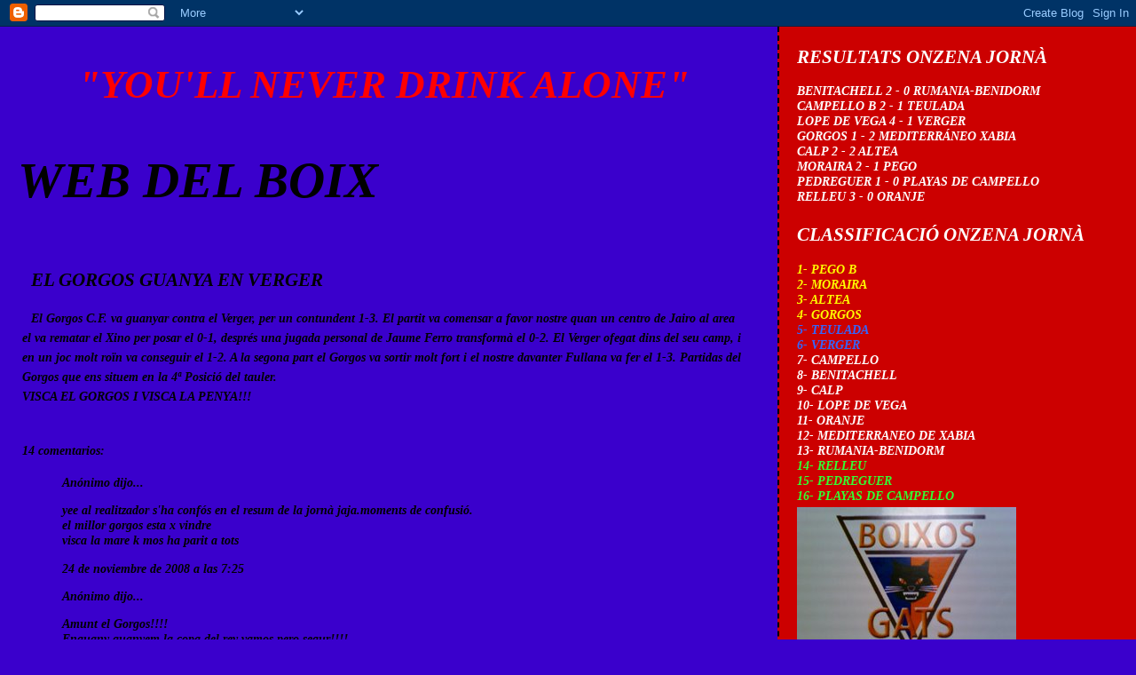

--- FILE ---
content_type: text/html; charset=UTF-8
request_url: https://boixosgats.blogspot.com/2008/11/el-gorgos-guanya-en-verger.html?showComment=1227610920000
body_size: 9194
content:
<!DOCTYPE html>
<html dir='ltr'>
<head>
<link href='https://www.blogger.com/static/v1/widgets/2944754296-widget_css_bundle.css' rel='stylesheet' type='text/css'/>
<meta content='text/html; charset=UTF-8' http-equiv='Content-Type'/>
<meta content='blogger' name='generator'/>
<link href='https://boixosgats.blogspot.com/favicon.ico' rel='icon' type='image/x-icon'/>
<link href='http://boixosgats.blogspot.com/2008/11/el-gorgos-guanya-en-verger.html' rel='canonical'/>
<link rel="alternate" type="application/atom+xml" title="Web del boix - Atom" href="https://boixosgats.blogspot.com/feeds/posts/default" />
<link rel="alternate" type="application/rss+xml" title="Web del boix - RSS" href="https://boixosgats.blogspot.com/feeds/posts/default?alt=rss" />
<link rel="service.post" type="application/atom+xml" title="Web del boix - Atom" href="https://www.blogger.com/feeds/469664041946421740/posts/default" />

<link rel="alternate" type="application/atom+xml" title="Web del boix - Atom" href="https://boixosgats.blogspot.com/feeds/3626680774803630887/comments/default" />
<!--Can't find substitution for tag [blog.ieCssRetrofitLinks]-->
<meta content='http://boixosgats.blogspot.com/2008/11/el-gorgos-guanya-en-verger.html' property='og:url'/>
<meta content='EL GORGOS GUANYA EN VERGER' property='og:title'/>
<meta content='El Gorgos C.F. va guanyar contra el Verger, per un contundent 1-3. El partit va comensar a favor nostre quan un centro de Jairo al area el v...' property='og:description'/>
<title>Web del boix: EL GORGOS GUANYA EN VERGER</title>
<style id='page-skin-1' type='text/css'><!--
/*
* Tekka
* style modified from glish: http://www.glish.com/css/
*
* Updated by Blogger Team
*/
body {
margin-top:0px;
margin-right:0px;
margin-bottom:0px;
margin-left:0px;
font-size: small;
background-color: #3a00cc;
color: #000000;
}
#content-wrapper {
margin-top: 0px;
margin-right: 0px;
margin-bottom: 0;
margin-left: 5px;
}
h1 {
font-size:400%;
padding-left:15px;
text-transform:uppercase;
}
h1 a, h1 a:link, h1 a:visited {
text-decoration:none;
color: #000000;
}
.description {
text-align: center;
padding-top:10px;
}
h2.date-header {
border-bottom:none;
font-size: 130%;
text-align:left;
margin-top:20px;
margin-bottom:14px;
padding:1px;
padding-left:17px;
color: #000000;
font-weight: normal;
font-family: Trebuchet MS, Verdana, Sans-serif;
}
.post h3 {
font-size: 150%;
font-weight:bold;
}
.post h3 a,
.post h3 a:visited {
color: #000000;
}
.post {
padding-left:20px;
margin-bottom:20px;
text-indent:10px;
padding-right:20px;
line-height:22px;
}
.post-footer {
margin-bottom:15px;
margin-left:0px;
font-size: 87%;
}
#comments {
margin-left: 20px;
}
.feed-links {
clear: both;
line-height: 2.5em;
margin-left: 20px;
}
#blog-pager-newer-link {
float: left;
margin-left: 20px;
}
#blog-pager-older-link {
float: right;
}
#blog-pager {
text-align: center;
}
#main {
float:left;
padding-bottom:20px;
padding:0px;
width:67%;
font: italic bold 109% Times, serif;
word-wrap: break-word; /* fix for long text breaking sidebar float in IE */
overflow: hidden;     /* fix for long non-text content breaking IE sidebar float */
}
.sidebar h2 {
font-weight:bold;
font-size: 150%;
color: #ffffff;
}
a {
text-decoration:none
}
a:hover {
border-bottom:dashed 1px red;
}
a img {
border: 0;
}
a {
color: #000000;
}
a:hover,
a:visited {
color: #ffff66;
}
#sidebar a {
color: #ffffff;
}
#sidebar a:hover,
#sidebar a:visited {
color: #ffffff;
}
#sidebar {
text-transform:none;
background-color: #cc0000;
color: #ffffff;
padding-left: 20px;
width: 30%;
float: right;
font: italic bold 109% Times, serif;
border-left:2px dashed #000000;
word-wrap: break-word; /* fix for long text breaking sidebar float in IE */
overflow: hidden;     /* fix for long non-text content breaking IE sidebar float */
}
.sidebar .widget {
padding-top: 4px;
padding-right: 8px;
padding-bottom: 0;
padding-left: 0;
}
.profile-textblock {
clear: both;
margin-left: 0;
}
.profile-img {
float: left;
margin-top: 0;
margin-right: 5px;
margin-bottom: 5px;
margin-left: 0;
}
.clear {
clear: both;
}
.comment-footer {
padding-bottom: 1em;
}

--></style>
<link href='https://www.blogger.com/dyn-css/authorization.css?targetBlogID=469664041946421740&amp;zx=6cae5ec0-339f-4838-8a36-24a62c8de7db' media='none' onload='if(media!=&#39;all&#39;)media=&#39;all&#39;' rel='stylesheet'/><noscript><link href='https://www.blogger.com/dyn-css/authorization.css?targetBlogID=469664041946421740&amp;zx=6cae5ec0-339f-4838-8a36-24a62c8de7db' rel='stylesheet'/></noscript>
<meta name='google-adsense-platform-account' content='ca-host-pub-1556223355139109'/>
<meta name='google-adsense-platform-domain' content='blogspot.com'/>

</head>
<body>
<div class='navbar section' id='navbar'><div class='widget Navbar' data-version='1' id='Navbar1'><script type="text/javascript">
    function setAttributeOnload(object, attribute, val) {
      if(window.addEventListener) {
        window.addEventListener('load',
          function(){ object[attribute] = val; }, false);
      } else {
        window.attachEvent('onload', function(){ object[attribute] = val; });
      }
    }
  </script>
<div id="navbar-iframe-container"></div>
<script type="text/javascript" src="https://apis.google.com/js/platform.js"></script>
<script type="text/javascript">
      gapi.load("gapi.iframes:gapi.iframes.style.bubble", function() {
        if (gapi.iframes && gapi.iframes.getContext) {
          gapi.iframes.getContext().openChild({
              url: 'https://www.blogger.com/navbar/469664041946421740?po\x3d3626680774803630887\x26origin\x3dhttps://boixosgats.blogspot.com',
              where: document.getElementById("navbar-iframe-container"),
              id: "navbar-iframe"
          });
        }
      });
    </script><script type="text/javascript">
(function() {
var script = document.createElement('script');
script.type = 'text/javascript';
script.src = '//pagead2.googlesyndication.com/pagead/js/google_top_exp.js';
var head = document.getElementsByTagName('head')[0];
if (head) {
head.appendChild(script);
}})();
</script>
</div></div>
<div id='outer-wrapper'><div id='wrap2'>
<!-- skip links for text browsers -->
<span id='skiplinks' style='display:none;'>
<a href='#main'>skip to main </a> |
      <a href='#sidebar'>skip to sidebar</a>
</span>
<div id='content-wrapper'>
<div id='crosscol-wrapper' style='text-align:center'>
<div class='crosscol no-items section' id='crosscol'></div>
</div>
<div id='main-wrapper'>
<div class='main section' id='main'><div class='widget HTML' data-version='1' id='HTML5'>
<div class='widget-content'>
<center><font style="font-size:55px;line-height:39px;color: red;font-family: Arial;"><b></b><br/><font style="font-size:45px;color: red;font-family: Verdana;"><b>"YOU'LL NEVER DRINK ALONE"</b></font></font><br/><br/><a style="font-size: xx-small;" href="http://www.joombly.com/generador-texto-superpuesto"></a></center>
</div>
<div class='clear'></div>
</div><div class='widget Header' data-version='1' id='Header1'>
<div id='header-inner'>
<div class='titlewrapper'>
<h1 class='title'>
<a href='https://boixosgats.blogspot.com/'>
Web del boix
</a>
</h1>
</div>
<div class='descriptionwrapper'>
<p class='description'><span>
</span></p>
</div>
</div>
</div><div class='widget Blog' data-version='1' id='Blog1'>
<div class='blog-posts hfeed'>

          <div class="date-outer">
        

          <div class="date-posts">
        
<div class='post-outer'>
<div class='post hentry uncustomized-post-template' itemprop='blogPost' itemscope='itemscope' itemtype='http://schema.org/BlogPosting'>
<meta content='469664041946421740' itemprop='blogId'/>
<meta content='3626680774803630887' itemprop='postId'/>
<a name='3626680774803630887'></a>
<h3 class='post-title entry-title' itemprop='name'>
EL GORGOS GUANYA EN VERGER
</h3>
<div class='post-header'>
<div class='post-header-line-1'></div>
</div>
<div class='post-body entry-content' id='post-body-3626680774803630887' itemprop='description articleBody'>
El Gorgos C.F. va guanyar contra el Verger, per un contundent 1-3. El partit va comensar a favor nostre quan un centro de Jairo al area el va rematar el Xino per posar el 0-1, després una jugada personal de Jaume Ferro transformà el 0-2. El Verger ofegat dins del seu camp, i en un joc molt roïn va conseguir el 1-2. A la segona part el Gorgos va sortir molt fort i el nostre davanter Fullana va fer el 1-3. Partidas del Gorgos que ens situem en la 4ª Posició del tauler.<br />VISCA EL GORGOS I VISCA LA PENYA!!!
<div style='clear: both;'></div>
</div>
<div class='post-footer'>
<div class='post-footer-line post-footer-line-1'>
<span class='post-author vcard'>
</span>
<span class='post-timestamp'>
</span>
<span class='post-comment-link'>
</span>
<span class='post-icons'>
</span>
<div class='post-share-buttons goog-inline-block'>
</div>
</div>
<div class='post-footer-line post-footer-line-2'>
<span class='post-labels'>
</span>
</div>
<div class='post-footer-line post-footer-line-3'>
<span class='post-location'>
</span>
</div>
</div>
</div>
<div class='comments' id='comments'>
<a name='comments'></a>
<h4>14 comentarios:</h4>
<div id='Blog1_comments-block-wrapper'>
<dl class='avatar-comment-indent' id='comments-block'>
<dt class='comment-author ' id='c8317942180301195084'>
<a name='c8317942180301195084'></a>
<div class="avatar-image-container avatar-stock"><span dir="ltr"><img src="//resources.blogblog.com/img/blank.gif" width="35" height="35" alt="" title="An&oacute;nimo">

</span></div>
Anónimo
dijo...
</dt>
<dd class='comment-body' id='Blog1_cmt-8317942180301195084'>
<p>
yee al realitzador s'ha confós en el resum de la jornà jaja.moments de confusió.<BR/>el millor gorgos esta x vindre<BR/>visca la mare k mos ha parit a tots
</p>
</dd>
<dd class='comment-footer'>
<span class='comment-timestamp'>
<a href='https://boixosgats.blogspot.com/2008/11/el-gorgos-guanya-en-verger.html?showComment=1227540300000#c8317942180301195084' title='comment permalink'>
24 de noviembre de 2008 a las 7:25
</a>
<span class='item-control blog-admin pid-362187209'>
<a class='comment-delete' href='https://www.blogger.com/comment/delete/469664041946421740/8317942180301195084' title='Eliminar comentario'>
<img src='https://resources.blogblog.com/img/icon_delete13.gif'/>
</a>
</span>
</span>
</dd>
<dt class='comment-author ' id='c8332051442899066323'>
<a name='c8332051442899066323'></a>
<div class="avatar-image-container avatar-stock"><span dir="ltr"><img src="//resources.blogblog.com/img/blank.gif" width="35" height="35" alt="" title="An&oacute;nimo">

</span></div>
Anónimo
dijo...
</dt>
<dd class='comment-body' id='Blog1_cmt-8332051442899066323'>
<p>
Amunt el Gorgos!!!!<BR/>Enguany guanyem la copa del rey vamos pero segur!!!!<BR/>I el trofeu vampeta n ixen les votacions?
</p>
</dd>
<dd class='comment-footer'>
<span class='comment-timestamp'>
<a href='https://boixosgats.blogspot.com/2008/11/el-gorgos-guanya-en-verger.html?showComment=1227543120000#c8332051442899066323' title='comment permalink'>
24 de noviembre de 2008 a las 8:12
</a>
<span class='item-control blog-admin pid-362187209'>
<a class='comment-delete' href='https://www.blogger.com/comment/delete/469664041946421740/8332051442899066323' title='Eliminar comentario'>
<img src='https://resources.blogblog.com/img/icon_delete13.gif'/>
</a>
</span>
</span>
</dd>
<dt class='comment-author ' id='c5621937973062852219'>
<a name='c5621937973062852219'></a>
<div class="avatar-image-container avatar-stock"><span dir="ltr"><img src="//resources.blogblog.com/img/blank.gif" width="35" height="35" alt="" title="An&oacute;nimo">

</span></div>
Anónimo
dijo...
</dt>
<dd class='comment-body' id='Blog1_cmt-5621937973062852219'>
<p>
iee una pregunta, i no vull ser mal pensat!! xo xk no posa res de la derrota de la semana pasa?&#191;
</p>
</dd>
<dd class='comment-footer'>
<span class='comment-timestamp'>
<a href='https://boixosgats.blogspot.com/2008/11/el-gorgos-guanya-en-verger.html?showComment=1227610920000#c5621937973062852219' title='comment permalink'>
25 de noviembre de 2008 a las 3:02
</a>
<span class='item-control blog-admin pid-362187209'>
<a class='comment-delete' href='https://www.blogger.com/comment/delete/469664041946421740/5621937973062852219' title='Eliminar comentario'>
<img src='https://resources.blogblog.com/img/icon_delete13.gif'/>
</a>
</span>
</span>
</dd>
<dt class='comment-author ' id='c1980134088234707494'>
<a name='c1980134088234707494'></a>
<div class="avatar-image-container avatar-stock"><span dir="ltr"><img src="//resources.blogblog.com/img/blank.gif" width="35" height="35" alt="" title="An&oacute;nimo">

</span></div>
Anónimo
dijo...
</dt>
<dd class='comment-body' id='Blog1_cmt-1980134088234707494'>
<p>
Es que qui escriu en la pàgina estava de viatge... no penseu que hi ha manipulació ho amaguem la informació no...
</p>
</dd>
<dd class='comment-footer'>
<span class='comment-timestamp'>
<a href='https://boixosgats.blogspot.com/2008/11/el-gorgos-guanya-en-verger.html?showComment=1227630720000#c1980134088234707494' title='comment permalink'>
25 de noviembre de 2008 a las 8:32
</a>
<span class='item-control blog-admin pid-362187209'>
<a class='comment-delete' href='https://www.blogger.com/comment/delete/469664041946421740/1980134088234707494' title='Eliminar comentario'>
<img src='https://resources.blogblog.com/img/icon_delete13.gif'/>
</a>
</span>
</span>
</dd>
<dt class='comment-author ' id='c6240969425009388904'>
<a name='c6240969425009388904'></a>
<div class="avatar-image-container avatar-stock"><span dir="ltr"><img src="//resources.blogblog.com/img/blank.gif" width="35" height="35" alt="" title="An&oacute;nimo">

</span></div>
Anónimo
dijo...
</dt>
<dd class='comment-body' id='Blog1_cmt-6240969425009388904'>
<p>
dificil partido el que teneis el domingo contra el mediterraneo.<BR/>ojala le metais 12 sijugais bien <BR/>mantenerme informado
</p>
</dd>
<dd class='comment-footer'>
<span class='comment-timestamp'>
<a href='https://boixosgats.blogspot.com/2008/11/el-gorgos-guanya-en-verger.html?showComment=1227907320000#c6240969425009388904' title='comment permalink'>
28 de noviembre de 2008 a las 13:22
</a>
<span class='item-control blog-admin pid-362187209'>
<a class='comment-delete' href='https://www.blogger.com/comment/delete/469664041946421740/6240969425009388904' title='Eliminar comentario'>
<img src='https://resources.blogblog.com/img/icon_delete13.gif'/>
</a>
</span>
</span>
</dd>
<dt class='comment-author ' id='c222863496716790291'>
<a name='c222863496716790291'></a>
<div class="avatar-image-container avatar-stock"><span dir="ltr"><img src="//resources.blogblog.com/img/blank.gif" width="35" height="35" alt="" title="An&oacute;nimo">

</span></div>
Anónimo
dijo...
</dt>
<dd class='comment-body' id='Blog1_cmt-222863496716790291'>
<p>
OTRO MAL PARTIDO DEL GORGOS? YA BAN DOS SEGUIDOS YA QUE NO ME INFORMAIS ME TENDRE QUE IMAGIMAGINAR QUE A SIDO DOS MALOS PARTIDOS
</p>
</dd>
<dd class='comment-footer'>
<span class='comment-timestamp'>
<a href='https://boixosgats.blogspot.com/2008/11/el-gorgos-guanya-en-verger.html?showComment=1228845360000#c222863496716790291' title='comment permalink'>
9 de diciembre de 2008 a las 9:56
</a>
<span class='item-control blog-admin pid-362187209'>
<a class='comment-delete' href='https://www.blogger.com/comment/delete/469664041946421740/222863496716790291' title='Eliminar comentario'>
<img src='https://resources.blogblog.com/img/icon_delete13.gif'/>
</a>
</span>
</span>
</dd>
<dt class='comment-author ' id='c8704035240436920498'>
<a name='c8704035240436920498'></a>
<div class="avatar-image-container avatar-stock"><span dir="ltr"><img src="//resources.blogblog.com/img/blank.gif" width="35" height="35" alt="" title="An&oacute;nimo">

</span></div>
Anónimo
dijo...
</dt>
<dd class='comment-body' id='Blog1_cmt-8704035240436920498'>
<p>
EL Gorgos va de mal en peor!!!
</p>
</dd>
<dd class='comment-footer'>
<span class='comment-timestamp'>
<a href='https://boixosgats.blogspot.com/2008/11/el-gorgos-guanya-en-verger.html?showComment=1228864140000#c8704035240436920498' title='comment permalink'>
9 de diciembre de 2008 a las 15:09
</a>
<span class='item-control blog-admin pid-362187209'>
<a class='comment-delete' href='https://www.blogger.com/comment/delete/469664041946421740/8704035240436920498' title='Eliminar comentario'>
<img src='https://resources.blogblog.com/img/icon_delete13.gif'/>
</a>
</span>
</span>
</dd>
<dt class='comment-author ' id='c9015711001773335591'>
<a name='c9015711001773335591'></a>
<div class="avatar-image-container avatar-stock"><span dir="ltr"><img src="//resources.blogblog.com/img/blank.gif" width="35" height="35" alt="" title="An&oacute;nimo">

</span></div>
Anónimo
dijo...
</dt>
<dd class='comment-body' id='Blog1_cmt-9015711001773335591'>
<p>
EL GORGOS BUELBE A PERDER EN SU CAMPO Y CONTRA EL LIDER OTRO MAL PARTIDO DEL GORGOS YA BAN TRES SINO ESPABILAMOS QUEDAREMOS COMO SIEMPRE DEL QUINTO PUESTO NO PASAMOS Y TODAS LAS TEMPORADAS NOS PASA LO MISMO POR NAVIDAD Y SEMANA SANTA PERDEMOS PARTIDOS TONTOS YO NO SE EN QUE PIENSAN LOS JUGADORES QUE SE RELANJAN DEMASIADO Y PIENSAN MAS EN LAS FIESTAS QUE EN JUGAR MENOS MAL QUE A HORA BIENE UN BUEN DESCANSO PARA PENSAR EN LOS PARTIDOS PERDIDOS
</p>
</dd>
<dd class='comment-footer'>
<span class='comment-timestamp'>
<a href='https://boixosgats.blogspot.com/2008/11/el-gorgos-guanya-en-verger.html?showComment=1229897100000#c9015711001773335591' title='comment permalink'>
21 de diciembre de 2008 a las 14:05
</a>
<span class='item-control blog-admin pid-362187209'>
<a class='comment-delete' href='https://www.blogger.com/comment/delete/469664041946421740/9015711001773335591' title='Eliminar comentario'>
<img src='https://resources.blogblog.com/img/icon_delete13.gif'/>
</a>
</span>
</span>
</dd>
<dt class='comment-author ' id='c6217885821553323148'>
<a name='c6217885821553323148'></a>
<div class="avatar-image-container avatar-stock"><span dir="ltr"><img src="//resources.blogblog.com/img/blank.gif" width="35" height="35" alt="" title="An&oacute;nimo">

</span></div>
Anónimo
dijo...
</dt>
<dd class='comment-body' id='Blog1_cmt-6217885821553323148'>
<p>
POR FIN SEGANA UN PARTIDO DESPUES DE LAS NAVIDADES YA CREIA QUE LA MALA RACHA HIBA A SEGUIR Y POR FIN SEGANA POR 4 A 1 Y A ESPRAR Q SIGA LA RACHA
</p>
</dd>
<dd class='comment-footer'>
<span class='comment-timestamp'>
<a href='https://boixosgats.blogspot.com/2008/11/el-gorgos-guanya-en-verger.html?showComment=1231881720000#c6217885821553323148' title='comment permalink'>
13 de enero de 2009 a las 13:22
</a>
<span class='item-control blog-admin pid-362187209'>
<a class='comment-delete' href='https://www.blogger.com/comment/delete/469664041946421740/6217885821553323148' title='Eliminar comentario'>
<img src='https://resources.blogblog.com/img/icon_delete13.gif'/>
</a>
</span>
</span>
</dd>
<dt class='comment-author ' id='c5197827343035221478'>
<a name='c5197827343035221478'></a>
<div class="avatar-image-container avatar-stock"><span dir="ltr"><img src="//resources.blogblog.com/img/blank.gif" width="35" height="35" alt="" title="An&oacute;nimo">

</span></div>
Anónimo
dijo...
</dt>
<dd class='comment-body' id='Blog1_cmt-5197827343035221478'>
<p>
POR FIN SEGANA UN PARTIDO DESPUES DE LAS NAVIDADES YA CREIA QUE LA MALA RACHA HIBA A SEGUIR Y POR FIN SEGANA POR 4 A 1 Y A ESPRAR Q SIGA LA RACHA
</p>
</dd>
<dd class='comment-footer'>
<span class='comment-timestamp'>
<a href='https://boixosgats.blogspot.com/2008/11/el-gorgos-guanya-en-verger.html?showComment=1231881840000#c5197827343035221478' title='comment permalink'>
13 de enero de 2009 a las 13:24
</a>
<span class='item-control blog-admin pid-362187209'>
<a class='comment-delete' href='https://www.blogger.com/comment/delete/469664041946421740/5197827343035221478' title='Eliminar comentario'>
<img src='https://resources.blogblog.com/img/icon_delete13.gif'/>
</a>
</span>
</span>
</dd>
<dt class='comment-author ' id='c8760342540873743120'>
<a name='c8760342540873743120'></a>
<div class="avatar-image-container avatar-stock"><span dir="ltr"><img src="//resources.blogblog.com/img/blank.gif" width="35" height="35" alt="" title="An&oacute;nimo">

</span></div>
Anónimo
dijo...
</dt>
<dd class='comment-body' id='Blog1_cmt-8760342540873743120'>
<p>
GORGOS C.F.  38  23  12  2  9  54  32  0 <BR/>un saludo desde barcelona
</p>
</dd>
<dd class='comment-footer'>
<span class='comment-timestamp'>
<a href='https://boixosgats.blogspot.com/2008/11/el-gorgos-guanya-en-verger.html?showComment=1236947340000#c8760342540873743120' title='comment permalink'>
13 de marzo de 2009 a las 5:29
</a>
<span class='item-control blog-admin pid-362187209'>
<a class='comment-delete' href='https://www.blogger.com/comment/delete/469664041946421740/8760342540873743120' title='Eliminar comentario'>
<img src='https://resources.blogblog.com/img/icon_delete13.gif'/>
</a>
</span>
</span>
</dd>
<dt class='comment-author ' id='c3305941178020076324'>
<a name='c3305941178020076324'></a>
<div class="avatar-image-container avatar-stock"><span dir="ltr"><img src="//resources.blogblog.com/img/blank.gif" width="35" height="35" alt="" title="An&oacute;nimo">

</span></div>
Anónimo
dijo...
</dt>
<dd class='comment-body' id='Blog1_cmt-3305941178020076324'>
<p>
yeeeeeeee locos soi el pipo de castalla de ansiedad nos vemos el dia 4 de abril no? que ganas de volver con todos vosotros a gata un saludo y aupa esos boixos gats!!!!!!!!!!!!
</p>
</dd>
<dd class='comment-footer'>
<span class='comment-timestamp'>
<a href='https://boixosgats.blogspot.com/2008/11/el-gorgos-guanya-en-verger.html?showComment=1237577520000#c3305941178020076324' title='comment permalink'>
20 de marzo de 2009 a las 12:32
</a>
<span class='item-control blog-admin pid-362187209'>
<a class='comment-delete' href='https://www.blogger.com/comment/delete/469664041946421740/3305941178020076324' title='Eliminar comentario'>
<img src='https://resources.blogblog.com/img/icon_delete13.gif'/>
</a>
</span>
</span>
</dd>
<dt class='comment-author ' id='c3742854629567419516'>
<a name='c3742854629567419516'></a>
<div class="avatar-image-container avatar-stock"><span dir="ltr"><img src="//resources.blogblog.com/img/blank.gif" width="35" height="35" alt="" title="An&oacute;nimo">

</span></div>
Anónimo
dijo...
</dt>
<dd class='comment-body' id='Blog1_cmt-3742854629567419516'>
<p>
jejeje ese pipo ahi!!! Bueno espero que hagais un buen concierto!!! k stoy seguro k si!!! Menuda fiesta nos espera!!!
</p>
</dd>
<dd class='comment-footer'>
<span class='comment-timestamp'>
<a href='https://boixosgats.blogspot.com/2008/11/el-gorgos-guanya-en-verger.html?showComment=1237974360000#c3742854629567419516' title='comment permalink'>
25 de marzo de 2009 a las 2:46
</a>
<span class='item-control blog-admin pid-362187209'>
<a class='comment-delete' href='https://www.blogger.com/comment/delete/469664041946421740/3742854629567419516' title='Eliminar comentario'>
<img src='https://resources.blogblog.com/img/icon_delete13.gif'/>
</a>
</span>
</span>
</dd>
<dt class='comment-author ' id='c1609017515849775868'>
<a name='c1609017515849775868'></a>
<div class="avatar-image-container avatar-stock"><span dir="ltr"><img src="//resources.blogblog.com/img/blank.gif" width="35" height="35" alt="" title="An&oacute;nimo">

</span></div>
Anónimo
dijo...
</dt>
<dd class='comment-body' id='Blog1_cmt-1609017515849775868'>
<p>
Equipo  Puntos  Jugados  Ganados  Empatados Perdidos Goles favor  Goles contra  Puntos sanción  <br />1  PEGO C.F."B"  74  27  24  2  1  84  15  0  <br />2  C.F. MORAIRA  68  27  22  2  3  78  20  0  <br />3  C.D. TEULADA  60  27  19  3  5  68  32  0  <br />4  U.D. ALTEA "B"  55  27  16  7  4  71  30  0  <br />5  C.D. LOPE DE VEGA  46  27  14  4  9  75  51  0  <br />6  C.E.F. EL VERGER  46  27  13  7  7  53  37  0  <br />7  GORGOS C.F.  43  27  13  4  10  62  38  0  <br />8  C.F. BENITACHELL  37  27  10  7  10  47  47  0  <br />9  C.D. PEDREGUER  34  27  10  4  13  42  51  0  <br />10  C.D. EL CAMPELLO "B"  29  27  8  5  14  49  51  0  <br />11  F.C. ORANJE  26  27  7  5  15  39  58  0  <br />12  DEPORTIVO RELLEU "B"  23  27  6  5  16  33  73  0  <br />13  C.F. MEDITERRANEO DE XABIA  22  27  7  4  16  41  51  3  <br />14  CALPE C.F. "B"  20  27  6  5  16  42  82  3  <br />15  F.C. RUMANIA-BENIDORM  16  27  4  7  16  30  74  3  <br />16  C.D. PLAYAS DE CAMPELLO  1  27  1  1  25  18  122  3  <br />SALUDOS DESDE BARCELONA
</p>
</dd>
<dd class='comment-footer'>
<span class='comment-timestamp'>
<a href='https://boixosgats.blogspot.com/2008/11/el-gorgos-guanya-en-verger.html?showComment=1240953900000#c1609017515849775868' title='comment permalink'>
28 de abril de 2009 a las 14:25
</a>
<span class='item-control blog-admin pid-362187209'>
<a class='comment-delete' href='https://www.blogger.com/comment/delete/469664041946421740/1609017515849775868' title='Eliminar comentario'>
<img src='https://resources.blogblog.com/img/icon_delete13.gif'/>
</a>
</span>
</span>
</dd>
</dl>
</div>
<p class='comment-footer'>
<a href='https://www.blogger.com/comment/fullpage/post/469664041946421740/3626680774803630887' onclick=''>Publicar un comentario</a>
</p>
</div>
</div>

        </div></div>
      
</div>
<div class='blog-pager' id='blog-pager'>
<span id='blog-pager-older-link'>
<a class='blog-pager-older-link' href='https://boixosgats.blogspot.com/2008/11/secret-dun-gran-equip.html' id='Blog1_blog-pager-older-link' title='Entrada antigua'>Entrada antigua</a>
</span>
<a class='home-link' href='https://boixosgats.blogspot.com/'>Inicio</a>
</div>
<div class='clear'></div>
<div class='post-feeds'>
<div class='feed-links'>
Suscribirse a:
<a class='feed-link' href='https://boixosgats.blogspot.com/feeds/3626680774803630887/comments/default' target='_blank' type='application/atom+xml'>Enviar comentarios (Atom)</a>
</div>
</div>
</div></div>
</div>
<div id='sidebar-wrapper'>
<div class='sidebar section' id='sidebar'><div class='widget Text' data-version='1' id='Text3'>
<h2 class='title'>RESULTATS ONZENA JORNÀ</h2>
<div class='widget-content'>
BENITACHELL 2 - 0 RUMANIA-BENIDORM<br/>CAMPELLO B 2 - 1 TEULADA<br/>LOPE DE VEGA 4 - 1 VERGER<br/>GORGOS 1 - 2 MEDITERRÁNEO XABIA<br/>CALP 2 - 2 ALTEA<br/>MORAIRA 2 - 1 PEGO<br/>PEDREGUER 1 - 0 PLAYAS DE CAMPELLO<br/>RELLEU 3 - 0 ORANJE<br/>
</div>
<div class='clear'></div>
</div><div class='widget Text' data-version='1' id='Text2'>
<h2 class='title'>CLASSIFICACIÓ ONZENA JORNÀ</h2>
<div class='widget-content'>
<span style="color:#ffff00;">1- PEGO B</span><br/><span style="color:#ffff00;">2- MORAIRA</span><br/><span style="color:#ffff00;">3- ALTEA</span><br/><span style="color:#ffff00;">4- GORGOS</span><br/><span style="color:#3366ff;">5- TEULADA</span><br/><span style="color:#3366ff;">6- VERGER</span><br/>7- CAMPELLO<br/>8- BENITACHELL<br/>9- CALP<br/>10- LOPE DE VEGA<br/>11- ORANJE<br/>12- MEDITERRANEO DE XABIA<br/>13- RUMANIA-BENIDORM<br/><span style="color:#33ff33;">14- RELLEU</span><br/><span style="color:#33ff33;">15- PEDREGUER</span><br/><span style="color:#33ff33;">16- PLAYAS DE CAMPELLO</span><br/>
</div>
<div class='clear'></div>
</div><div class='widget Image' data-version='1' id='Image1'>
<div class='widget-content'>
<img alt='' height='185' id='Image1_img' src='//photos1.blogger.com/x/blogger2/6636/57332036370412/247/z/376469/gse_multipart59700.jpg' width='247'/>
<br/>
</div>
<div class='clear'></div>
</div><div class='widget Text' data-version='1' id='Text1'>
<div class='widget-content'>
<span style="color:#ff9900;"><strong>PENYA BOIXOS GATS LA MÉS GRAN DE TOTA 2ª REGIONAL JA SOM MÉS DE 135 SOCIS.</strong></span><br/>
</div>
<div class='clear'></div>
</div><div class='widget HTML' data-version='1' id='HTML1'>
<h2 class='title'>El contador boix</h2>
<div class='widget-content'>
<a href="http://www.chilelindo.com/" title="casino"><img src="https://lh3.googleusercontent.com/blogger_img_proxy/AEn0k_vhh_kE0-tM9IzHJ5ILUubqdu4rFXnkR4A-COSxfXITYCt3snljUWMJsICrB3-zk6o9urNZ9WzZ2ibxQEUHuicz5BJa7-olFSLFjHTyZIhDb1Ip-R6m6y30NIp4=s0-d"></a>
</div>
<div class='clear'></div>
</div><div class='widget LinkList' data-version='1' id='LinkList1'>
<h2>LLOCS D'INTERES</h2>
<div class='widget-content'>
<ul>
<li><a href='http://www.xicaslocas.com/'>XICAS LOCAS</a></li>
<li><a href='http://elriuraucultural.blogspot.com/'>CASAL JAUME I</a></li>
<li><a href='http://www.myspace.com/carcomadicto'>CARCOMA</a></li>
<li><a href='http://www.makaperiano.blogspot.com/'>LA MAKAPER</a></li>
<li><a href='http://www.yonkis.com/'>Yonkis</a></li>
<li><a href='http://www.resakaparcentera.blogspot.com/'>penya resaca parcentera</a></li>
<li><a href='http://www.lasporgall.blogspot.com/'>L'asporgall</a></li>
<li><a href='http://www.akuadros.tk/'>Akuadros</a></li>
</ul>
<div class='clear'></div>
</div>
</div><div class='widget HTML' data-version='1' id='HTML4'>
<h2 class='title'>BOIXOS CHAT</h2>
<div class='widget-content'>
<a href="http://gabbly.com/www.boixosgats.blogspot.com"><img border="0" src="https://lh3.googleusercontent.com/blogger_img_proxy/AEn0k_sYnybdmNWkH4PPY28jVAZ0rkzXo_SG0XdCdT05wLMapsT_iJmA2r0TVD93Dtd_sk5Fs7xLMvjAI4bJUUKwnvu6-RokYucV32lcdheTW1SOGenYKQundMXTqKH-TitpJqW6rYSVp7nJpYyjtoQ=s0-d"></a>
</div>
<div class='clear'></div>
</div><div class='widget HTML' data-version='1' id='HTML2'>
<h2 class='title'>Calendari boix</h2>
<div class='widget-content'>
<!-- FREE-BLOG-CONTENT.com -->
<br/><center><iframe frameborder="no" 
marginwidth="0" marginheight="0" height="337" src="http://www.free-blog-content.com/Calendars/calendar0025.htm" scrolling="no" width="167" allowtransparency="true"></iframe></center>
<center><a style="font-size: 3mm" href="http://www.free-blog-content.com/"></a></center>
</div>
<div class='clear'></div>
</div><div class='widget HTML' data-version='1' id='HTML6'>
<div class='widget-content'>
<!-- Begin Motigo Webstats code -->
<!-- Title: BOIXOS GATS -->
<!-- URL: http://www.boixosgats.blogspot.com/ -->
<script language="JavaScript" src="//m1.webstats.motigo.com/m.js" type="text/javascript"></script>
<script language="JavaScript" type="text/javascript">
<!--
  motigo_webstats("AEKHzQCjmu/1ho/YOqQcbkFz_MXQ", 0);
// -->
</script>
<noscript>
<a target="_blank" href="http://www.webstats.motigo.com/stats?AEKHzQCjmu/1ho/YOqQcbkFz_MXQ">
<img border="0" width="18" alt="Motigo Webstats - Web site estadísticas gratuito El contador para sitios web particulares" src="https://lh3.googleusercontent.com/blogger_img_proxy/AEn0k_stdN8TbQhsCNNClDGHAnBRdjfHo8K1O4xPQCcNGrI1goplWUUM6XpQi9baRNP4uSXlPyAbc1TAzMPJl0G10nNQSeiabxXSrwHmnjpW2y10riuZ-YP06L5_jhCI6ZlYF1TfUA=s0-d" height="18">
</a><br/>
<a target="_blank" href="http://www.webstats.motigo.com/">Contador gratuito</a>
</noscript>
<!-- End Motigo Webstats code -->
</div>
<div class='clear'></div>
</div></div>
</div>
<!-- spacer for skins that want sidebar and main to be the same height-->
<div class='clear'>&#160;</div>
</div>
<!-- end content-wrapper -->
</div></div>
<!-- end outer-wrapper -->

<script type="text/javascript" src="https://www.blogger.com/static/v1/widgets/2028843038-widgets.js"></script>
<script type='text/javascript'>
window['__wavt'] = 'AOuZoY55sEhVcCciEWCu3EFa2jUsb6W-og:1769905313304';_WidgetManager._Init('//www.blogger.com/rearrange?blogID\x3d469664041946421740','//boixosgats.blogspot.com/2008/11/el-gorgos-guanya-en-verger.html','469664041946421740');
_WidgetManager._SetDataContext([{'name': 'blog', 'data': {'blogId': '469664041946421740', 'title': 'Web del boix', 'url': 'https://boixosgats.blogspot.com/2008/11/el-gorgos-guanya-en-verger.html', 'canonicalUrl': 'http://boixosgats.blogspot.com/2008/11/el-gorgos-guanya-en-verger.html', 'homepageUrl': 'https://boixosgats.blogspot.com/', 'searchUrl': 'https://boixosgats.blogspot.com/search', 'canonicalHomepageUrl': 'http://boixosgats.blogspot.com/', 'blogspotFaviconUrl': 'https://boixosgats.blogspot.com/favicon.ico', 'bloggerUrl': 'https://www.blogger.com', 'hasCustomDomain': false, 'httpsEnabled': true, 'enabledCommentProfileImages': true, 'gPlusViewType': 'FILTERED_POSTMOD', 'adultContent': false, 'analyticsAccountNumber': '', 'encoding': 'UTF-8', 'locale': 'es-ES', 'localeUnderscoreDelimited': 'es', 'languageDirection': 'ltr', 'isPrivate': false, 'isMobile': false, 'isMobileRequest': false, 'mobileClass': '', 'isPrivateBlog': false, 'isDynamicViewsAvailable': true, 'feedLinks': '\x3clink rel\x3d\x22alternate\x22 type\x3d\x22application/atom+xml\x22 title\x3d\x22Web del boix - Atom\x22 href\x3d\x22https://boixosgats.blogspot.com/feeds/posts/default\x22 /\x3e\n\x3clink rel\x3d\x22alternate\x22 type\x3d\x22application/rss+xml\x22 title\x3d\x22Web del boix - RSS\x22 href\x3d\x22https://boixosgats.blogspot.com/feeds/posts/default?alt\x3drss\x22 /\x3e\n\x3clink rel\x3d\x22service.post\x22 type\x3d\x22application/atom+xml\x22 title\x3d\x22Web del boix - Atom\x22 href\x3d\x22https://www.blogger.com/feeds/469664041946421740/posts/default\x22 /\x3e\n\n\x3clink rel\x3d\x22alternate\x22 type\x3d\x22application/atom+xml\x22 title\x3d\x22Web del boix - Atom\x22 href\x3d\x22https://boixosgats.blogspot.com/feeds/3626680774803630887/comments/default\x22 /\x3e\n', 'meTag': '', 'adsenseHostId': 'ca-host-pub-1556223355139109', 'adsenseHasAds': false, 'adsenseAutoAds': false, 'boqCommentIframeForm': true, 'loginRedirectParam': '', 'view': '', 'dynamicViewsCommentsSrc': '//www.blogblog.com/dynamicviews/4224c15c4e7c9321/js/comments.js', 'dynamicViewsScriptSrc': '//www.blogblog.com/dynamicviews/488fc340cdb1c4a9', 'plusOneApiSrc': 'https://apis.google.com/js/platform.js', 'disableGComments': true, 'interstitialAccepted': false, 'sharing': {'platforms': [{'name': 'Obtener enlace', 'key': 'link', 'shareMessage': 'Obtener enlace', 'target': ''}, {'name': 'Facebook', 'key': 'facebook', 'shareMessage': 'Compartir en Facebook', 'target': 'facebook'}, {'name': 'Escribe un blog', 'key': 'blogThis', 'shareMessage': 'Escribe un blog', 'target': 'blog'}, {'name': 'X', 'key': 'twitter', 'shareMessage': 'Compartir en X', 'target': 'twitter'}, {'name': 'Pinterest', 'key': 'pinterest', 'shareMessage': 'Compartir en Pinterest', 'target': 'pinterest'}, {'name': 'Correo electr\xf3nico', 'key': 'email', 'shareMessage': 'Correo electr\xf3nico', 'target': 'email'}], 'disableGooglePlus': true, 'googlePlusShareButtonWidth': 0, 'googlePlusBootstrap': '\x3cscript type\x3d\x22text/javascript\x22\x3ewindow.___gcfg \x3d {\x27lang\x27: \x27es\x27};\x3c/script\x3e'}, 'hasCustomJumpLinkMessage': false, 'jumpLinkMessage': 'Leer m\xe1s', 'pageType': 'item', 'postId': '3626680774803630887', 'pageName': 'EL GORGOS GUANYA EN VERGER', 'pageTitle': 'Web del boix: EL GORGOS GUANYA EN VERGER'}}, {'name': 'features', 'data': {}}, {'name': 'messages', 'data': {'edit': 'Editar', 'linkCopiedToClipboard': 'El enlace se ha copiado en el Portapapeles.', 'ok': 'Aceptar', 'postLink': 'Enlace de la entrada'}}, {'name': 'template', 'data': {'isResponsive': false, 'isAlternateRendering': false, 'isCustom': false}}, {'name': 'view', 'data': {'classic': {'name': 'classic', 'url': '?view\x3dclassic'}, 'flipcard': {'name': 'flipcard', 'url': '?view\x3dflipcard'}, 'magazine': {'name': 'magazine', 'url': '?view\x3dmagazine'}, 'mosaic': {'name': 'mosaic', 'url': '?view\x3dmosaic'}, 'sidebar': {'name': 'sidebar', 'url': '?view\x3dsidebar'}, 'snapshot': {'name': 'snapshot', 'url': '?view\x3dsnapshot'}, 'timeslide': {'name': 'timeslide', 'url': '?view\x3dtimeslide'}, 'isMobile': false, 'title': 'EL GORGOS GUANYA EN VERGER', 'description': 'El Gorgos C.F. va guanyar contra el Verger, per un contundent 1-3. El partit va comensar a favor nostre quan un centro de Jairo al area el v...', 'url': 'https://boixosgats.blogspot.com/2008/11/el-gorgos-guanya-en-verger.html', 'type': 'item', 'isSingleItem': true, 'isMultipleItems': false, 'isError': false, 'isPage': false, 'isPost': true, 'isHomepage': false, 'isArchive': false, 'isLabelSearch': false, 'postId': 3626680774803630887}}]);
_WidgetManager._RegisterWidget('_NavbarView', new _WidgetInfo('Navbar1', 'navbar', document.getElementById('Navbar1'), {}, 'displayModeFull'));
_WidgetManager._RegisterWidget('_HTMLView', new _WidgetInfo('HTML5', 'main', document.getElementById('HTML5'), {}, 'displayModeFull'));
_WidgetManager._RegisterWidget('_HeaderView', new _WidgetInfo('Header1', 'main', document.getElementById('Header1'), {}, 'displayModeFull'));
_WidgetManager._RegisterWidget('_BlogView', new _WidgetInfo('Blog1', 'main', document.getElementById('Blog1'), {'cmtInteractionsEnabled': false, 'lightboxEnabled': true, 'lightboxModuleUrl': 'https://www.blogger.com/static/v1/jsbin/1181830541-lbx__es.js', 'lightboxCssUrl': 'https://www.blogger.com/static/v1/v-css/828616780-lightbox_bundle.css'}, 'displayModeFull'));
_WidgetManager._RegisterWidget('_TextView', new _WidgetInfo('Text3', 'sidebar', document.getElementById('Text3'), {}, 'displayModeFull'));
_WidgetManager._RegisterWidget('_TextView', new _WidgetInfo('Text2', 'sidebar', document.getElementById('Text2'), {}, 'displayModeFull'));
_WidgetManager._RegisterWidget('_ImageView', new _WidgetInfo('Image1', 'sidebar', document.getElementById('Image1'), {'resize': true}, 'displayModeFull'));
_WidgetManager._RegisterWidget('_TextView', new _WidgetInfo('Text1', 'sidebar', document.getElementById('Text1'), {}, 'displayModeFull'));
_WidgetManager._RegisterWidget('_HTMLView', new _WidgetInfo('HTML1', 'sidebar', document.getElementById('HTML1'), {}, 'displayModeFull'));
_WidgetManager._RegisterWidget('_LinkListView', new _WidgetInfo('LinkList1', 'sidebar', document.getElementById('LinkList1'), {}, 'displayModeFull'));
_WidgetManager._RegisterWidget('_HTMLView', new _WidgetInfo('HTML4', 'sidebar', document.getElementById('HTML4'), {}, 'displayModeFull'));
_WidgetManager._RegisterWidget('_HTMLView', new _WidgetInfo('HTML2', 'sidebar', document.getElementById('HTML2'), {}, 'displayModeFull'));
_WidgetManager._RegisterWidget('_HTMLView', new _WidgetInfo('HTML6', 'sidebar', document.getElementById('HTML6'), {}, 'displayModeFull'));
</script>
</body>
</html>